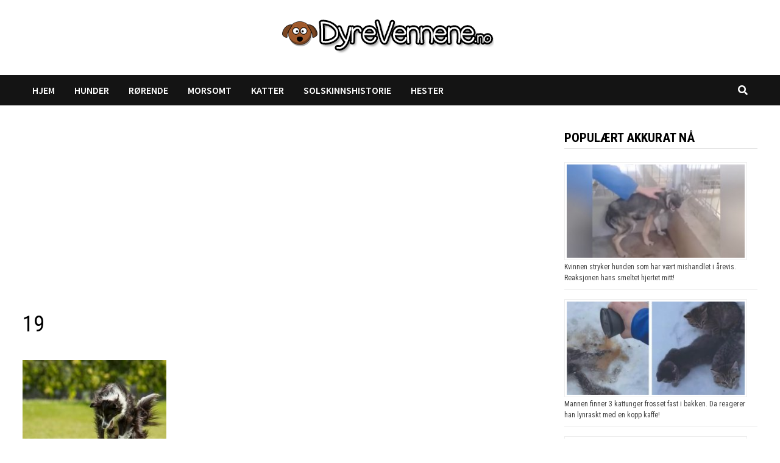

--- FILE ---
content_type: text/html; charset=utf-8
request_url: https://www.google.com/recaptcha/api2/aframe
body_size: 267
content:
<!DOCTYPE HTML><html><head><meta http-equiv="content-type" content="text/html; charset=UTF-8"></head><body><script nonce="jWevodXElWzQjmgZacg5hQ">/** Anti-fraud and anti-abuse applications only. See google.com/recaptcha */ try{var clients={'sodar':'https://pagead2.googlesyndication.com/pagead/sodar?'};window.addEventListener("message",function(a){try{if(a.source===window.parent){var b=JSON.parse(a.data);var c=clients[b['id']];if(c){var d=document.createElement('img');d.src=c+b['params']+'&rc='+(localStorage.getItem("rc::a")?sessionStorage.getItem("rc::b"):"");window.document.body.appendChild(d);sessionStorage.setItem("rc::e",parseInt(sessionStorage.getItem("rc::e")||0)+1);localStorage.setItem("rc::h",'1768909195982');}}}catch(b){}});window.parent.postMessage("_grecaptcha_ready", "*");}catch(b){}</script></body></html>